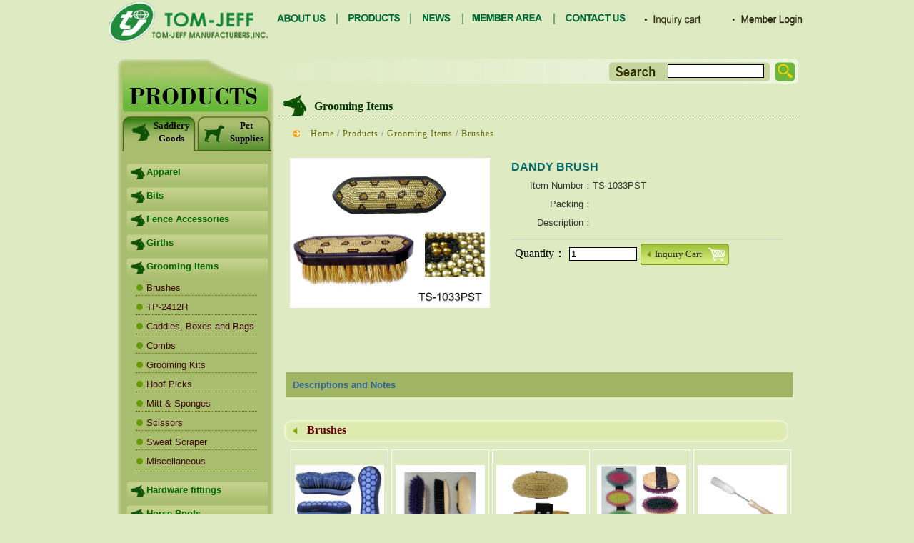

--- FILE ---
content_type: text/html; charset=UTF-8
request_url: https://tomjeff.com/product/detail/5691
body_size: 3765
content:
<!DOCTYPE html PUBLIC "-//W3C//DTD XHTML 1.0 Transitional//EN" "http://www.w3.org/TR/xhtml1/DTD/xhtml1-transitional.dtd">
<html xmlns="http://www.w3.org/1999/xhtml">
<head>
<meta http-equiv="Content-Type" content="text/html; charset=utf-8" />
<title>TomJeff</title>
<meta name="keywords" content="TomJeff - Products,Grooming Items,Brushes,DANDY BRUSH" />
<meta name="description" content="TomJeff - Products,Grooming Items,Brushes,DANDY BRUSH" />
<meta name="author" content="偉德仕網頁設計公司" />
<link href="https://tomjeff.com/css/ch.css" rel="stylesheet" type="text/css" />
<link href="https://tomjeff.com/css/screen.css" rel="stylesheet" type="text/css" /> 
<script src="https://tomjeff.com/js/aed.js" type="text/javascript"></script>
<script src="https://tomjeff.com/js/aed.js" type="text/javascript"></script>
<script src="https://tomjeff.com/js/jquery.js" type="text/javascript"></script>
<script src="https://tomjeff.com/js/jquery.metadata.js" type="text/javascript"></script>
<script src="https://tomjeff.com/js/jquery.validate.js" type="text/javascript"></script>
<script src="https://tomjeff.com/js/jquery.validate_rule.js" type="text/javascript"></script>
</head>

<body  onload="MM_preloadImages('https://tomjeff.com/images/more1.jpg','https://tomjeff.com/images/images/menu_10.png','https://tomjeff.com/images/images/menu_12.png','https://tomjeff.com/images/images/menu_14.png','https://tomjeff.com/images/images/menu_16.png','https://tomjeff.com/images/images/menu_18.png','https://tomjeff.com/images/login3.jpg','https://tomjeff.com/images/login4.jpg')">
<div id="menu">
	<a name="top" id="top"></a>
	<div id="logo"><a href="https://tomjeff.com/"><img src="https://tomjeff.com/images/logo.png" width="240" height="67" border="0" /></a></div>
<div id="logo2">
        <table border="0" cellspacing="0" cellpadding="0">
            <tr>
            <td width="85"><a href="https://tomjeff.com/about" onmouseout="MM_swapImgRestore()" onmouseover="MM_swapImage('Image57','','https://tomjeff.com/images/images/menu_10.png',1)"><img src="https://tomjeff.com/images/images/menu_01.png" name="Image57" width="85" height="36" border="0" id="Image57" /></a></td>
            <td width="13"><img src="https://tomjeff.com/images/images/menu_04.png" width="13" height="37" /></td>
            <td width="90"><a href="https://tomjeff.com/product" onmouseout="MM_swapImgRestore()" onmouseover="MM_swapImage('Image58','','https://tomjeff.com/images/images/menu_12.png',1)"><img src="https://tomjeff.com/images/images/menu_03.png" name="Image58" width="90" height="36" border="0" id="Image58" /></a></td>
            <td width="13"><img src="https://tomjeff.com/images/images/menu_04.png" width="13" height="37" /></td>
            <td width="60"><a href="https://tomjeff.com/news" onmouseout="MM_swapImgRestore()" onmouseover="MM_swapImage('Image59','','https://tomjeff.com/images/images/menu_14.png',1)"><img src="https://tomjeff.com/images/images/menu_05.png" name="Image59" width="60" height="36" border="0" id="Image59" /></a></td>
		            <td width="13"><img src="https://tomjeff.com/images/images/menu_04.png" width="13" height="37" /></td>
            <td width="115"><a href="https://tomjeff.com/member" onmouseout="MM_swapImgRestore()" onmouseover="MM_swapImage('Image61','','https://tomjeff.com/images/images/menu_17.png',0)"><img src="https://tomjeff.com/images/images/menu_08.png" name="Image61" width="115" height="36" border="0" id="Image61" /></a></td>
            <td width="13"><img src="https://tomjeff.com/images/images/menu_04.png" alt="" width="13" height="37" /></td>
            <td width="130"><a href="https://tomjeff.com/callcenter" onmouseout="MM_swapImgRestore()" onmouseover="MM_swapImage('Image62','','https://tomjeff.com/images/images/menu_18.png',1)"><img src="https://tomjeff.com/images/images/menu_09.png" name="Image62" width="110" height="36" border="0" id="Image62" /></a></td>
		<td width="245" align="right">
			<table width="80%" border="0" cellpadding="0" cellspacing="3">
        <tr>
        	<td><a href="https://tomjeff.com/inquitycart" onmouseout="MM_swapImgRestore()" onmouseover="MM_swapImage('Image615i','','https://tomjeff.com/images/inquiry-2.jpg',1)"><img src="https://tomjeff.com/images/inquiry.jpg" name="Image615i" width="120" height="20" border="0" id="Image615i" /></a></td>
                    	<td><a href="https://tomjeff.com/login" onmouseout="MM_swapImgRestore()" onmouseover="MM_swapImage('Image65l','','https://tomjeff.com/images/login3.jpg',1)"><img src="https://tomjeff.com/images/login1.jpg" name="Image65l" width="120" height="20" border="0" id="Image65l" /></a></td>
        	        </tr>
    </table>
		</td>
		</tr>
		</table>
	</div>
</div>
<!--內容-->
<div id="mid">
	<div id="Single">
    	<div id="up"></div>
        <div id="tagclass">
          	<ul>
          		<li><a href="https://tomjeff.com/product" class="stay"><div class="Horse"><img src="https://tomjeff.com/images/168_18.png" width="30" height="25" border="0" /></div>Saddlery Goods</a></li>
          		<li><a href="https://tomjeff.com/product/index/276" ><div class="Horse"><img src="https://tomjeff.com/images/168_19.png" width="30" height="30" border="0" /></div>Pet Supplies</a></li>
          	</ul>
		</div>
            	<div id="prightlist">
                    <ul>
            	            	<li><a href="https://tomjeff.com/product/index/22">Apparel</a></li>
                                                            	<li><a href="https://tomjeff.com/product/index/20">Bits</a></li>
                                                            	<li><a href="https://tomjeff.com/product/index/228">Fence Accessories</a></li>
                                                            	<li><a href="https://tomjeff.com/product/index/43">Girths</a></li>
                                                            	<li><a href="https://tomjeff.com/product/index/16">Grooming Items</a></li>
                                                	<div id="sonlist">
                      	<ul>
                        	                            <li><a href="https://tomjeff.com/product/index/123" title="Brushes">Brushes</a></li>
                                                        <li><a href="https://tomjeff.com/product/index/321" title="TP-2412H">TP-2412H</a></li>
                                                        <li><a href="https://tomjeff.com/product/index/242" title="Caddies, Boxes and Bags">Caddies, Boxes and Bags</a></li>
                                                        <li><a href="https://tomjeff.com/product/index/219" title="Combs">Combs</a></li>
                                                        <li><a href="https://tomjeff.com/product/index/174" title="Grooming Kits">Grooming Kits</a></li>
                                                        <li><a href="https://tomjeff.com/product/index/220" title="Hoof Picks">Hoof Picks</a></li>
                                                        <li><a href="https://tomjeff.com/product/index/221" title="Mitt & Sponges">Mitt & Sponges</a></li>
                                                        <li><a href="https://tomjeff.com/product/index/243" title="Scissors">Scissors</a></li>
                                                        <li><a href="https://tomjeff.com/product/index/224" title="Sweat Scraper">Sweat Scraper</a></li>
                                                        <li><a href="https://tomjeff.com/product/index/225" title="Miscellaneous">Miscellaneous</a></li>
                                                  	</ul>
                    </div>
                                            	<li><a href="https://tomjeff.com/product/index/7">Hardware fittings</a></li>
                                                            	<li><a href="https://tomjeff.com/product/index/44">Horse Boots</a></li>
                                                            	<li><a href="https://tomjeff.com/product/index/45">Horse Rugs</a></li>
                                                            	<li><a href="https://tomjeff.com/product/index/46">Riding Gloves</a></li>
                                                            	<li><a href="https://tomjeff.com/product/index/47">Saddle Pads</a></li>
                                                            	<li><a href="https://tomjeff.com/product/index/34">Spurs</a></li>
                                                            	<li><a href="https://tomjeff.com/product/index/18">Stable & Stall Equipments</a></li>
                                                            	<li><a href="https://tomjeff.com/product/index/35">Stirrups</a></li>
                                                            	<li><a href="https://tomjeff.com/product/index/19">Tack & Saddlery</a></li>
                                                            	<li><a href="https://tomjeff.com/product/index/21">Toy & Gift</a></li>
                                                            	<li><a href="https://tomjeff.com/product/index/23">Whips</a></li>
                                                            </ul>
    	</div>
    	<div id="Single">
		    	</div>
  	</div>
    <div id="content">
    	<div id="Marquee">
      		<div id="marquee1"><marquee scrollAmount=2></marquee></div>
            <form id="form1" name="form1" method="post" action="https://tomjeff.com/product/search">
      			<div id="marquee2"><input name="search" type="text" id="search" size="15" />
   			  </div>
      			<div id="marquee3"><a href="#" onclick="$('#form1').submit();"><img src="https://tomjeff.com/images/seach1.jpg" name="Image18" width="40" height="35" border="0" id="Image18" /></a></div>
            </form>
    	</div>
    	<script type="text/javascript" src="https://tomjeff.com/fancybox/jquery.mousewheel-3.0.6.pack.js"></script>
<link rel="stylesheet" href="https://tomjeff.com/fancybox/jquery.fancybox.css?v=2.1.3" type="text/css" media="screen" />
<script type="text/javascript" src="https://tomjeff.com/fancybox/jquery.fancybox.pack.js?v=2.1.3"></script>
<link rel="stylesheet" href="https://tomjeff.com/fancybox/helpers/jquery.fancybox-buttons.css?v=1.0.5" type="text/css" media="screen" />
<script type="text/javascript" src="https://tomjeff.com/fancybox/helpers/jquery.fancybox-buttons.js?v=1.0.5"></script>
<script type="text/javascript" src="https://tomjeff.com/fancybox/fancybox-play.js"></script>



<div id="script">
	<div id="titletype">Grooming Items</div>
    <div id="catalog"> 
        <div class="historyline"><a href="https://tomjeff.com/">Home</a> / <a href="https://tomjeff.com/product" title = "Products">Products</a> / <a href="https://tomjeff.com/product/index/16" title = "Grooming Items">Grooming Items</a> / <a href="https://tomjeff.com/product/index/123" title = "Brushes">Brushes</a></div>
    </div>
    <div class="pandtext">
    	<span class="photo"><img src="https://tomjeff.com/uploads/product/pic20130816101234.JPG" alt="DANDY BRUSH" title="DANDY BRUSH" border="0" width="280" height="210"/></span>
        <div class="pinfoarea">
          	<div class="pnameid">
                <table width="100%" border="0" cellspacing="0" cellpadding="0">
           	  	<tr>
                    	  	<td colspan="2" id="pname">DANDY BRUSH</td>
                  	</tr>
                  	<tr>
                    	  	<td width="30%" align="right" valign="top">Item Number：</td>
                   	  	<td width="70%">TS-1033PST</td>
                  	</tr>
			                  	<tr>
                    	<td align="right" valign="top">Packing：</td>
                   	  <td></td>
                  	</tr>
                  	<tr>
                    	  	<td align="right" valign="top">Description：</td>
                   	  	<td></td>
                  	</tr>
                </table>
          </div>
            <div id="buyorsave">
            <form action="" method="post" accept-charset="utf-8" class="cartForm" id="cartForm" enctype="multipart/form-data">
                <table border="0" cellpadding="0" cellspacing="5">
                    <tr>
                    	<td width="30">Quantity：</td>
                    	<td width="77">
				<input name="num" type="text" id="num" value="1" size="10" height="20" />
                   	  	<input name="id" type="hidden" id="id" value="5691" /></td>
                    	<td width="123">
				<div class="gobackshop"><a href="#" onclick="$('#cartForm').attr('action','https://tomjeff.com/inquitycart/inq');$('#cartForm').submit();" >Inquiry Cart</a></div>
							</td>
                    	<td width="125"></td>
                    </tr>
			                </table>
                </form>
          	</div>
		</div>
	</div>
    <div id="ppart2">
    	<div class="title">Descriptions and Notes</div>
        <div class="atation"></div>  
        <div id="ps3">
			            <div class="classification">
                <table width="664" border="0" cellpadding="0" cellspacing="0">
                    <tr>
                        <td width="622">Brushes</td>
                                            </tr>
                </table>
            </div>
            <div class="googss1">  
                                                <div class="Commodity">
                	<div class="img"><a class="fancybox" rel="product" href="https://tomjeff.com/uploads/product/TS-1268.JPG" title='<a href="https://tomjeff.com/product/detail/5131">DANDY BRUSH No:TS-1268</a>' ><img src="https://tomjeff.com/uploads/product/TS-1268.JPG" alt="DANDY BRUSH" title="DANDY BRUSH" border="0" width="125" height="93"/></a></div>
                    <div class="present">No.TS-1268<br /><a href="https://tomjeff.com/product/detail/5131" title="DANDY BRUSH">DANDY BRUSH</a></div>
                </div>
                                <div class="Commodity">
                	<div class="img"><a class="fancybox" rel="product" href="https://tomjeff.com/uploads/product/pic20131227141207.JPG" title='<a href="https://tomjeff.com/product/detail/5837">PLASTIC LARGE DANDY BRUSH No:TS-1036FP</a>' ><img src="https://tomjeff.com/uploads/product/pic20131227141207.JPG" alt="PLASTIC LARGE DANDY BRUSH" title="PLASTIC LARGE DANDY BRUSH" border="0" width="125" height="93"/></a></div>
                    <div class="present">No.TS-1036FP<br /><a href="https://tomjeff.com/product/detail/5837" title="PLASTIC LARGE DANDY BRUSH">PLASTIC LARGE DANDY BRUSH</a></div>
                </div>
                                <div class="Commodity">
                	<div class="img"><a class="fancybox" rel="product" href="https://tomjeff.com/uploads/product/TS-1063PS.JPG" title='<a href="https://tomjeff.com/product/detail/5049">BODY BRUSH No:TS-1063PS</a>' ><img src="https://tomjeff.com/uploads/product/TS-1063PS.JPG" alt="BODY BRUSH" title="BODY BRUSH" border="0" width="125" height="93"/></a></div>
                    <div class="present">No.TS-1063PS<br /><a href="https://tomjeff.com/product/detail/5049" title="BODY BRUSH">BODY BRUSH</a></div>
                </div>
                                <div class="Commodity">
                	<div class="img"><a class="fancybox" rel="product" href="https://tomjeff.com/uploads/product/TS-1052BVB.JPG" title='<a href="https://tomjeff.com/product/detail/5035">BODY BRUSH No:TS-1052BVB</a>' ><img src="https://tomjeff.com/uploads/product/TS-1052BVB.JPG" alt="BODY BRUSH" title="BODY BRUSH" border="0" width="125" height="93"/></a></div>
                    <div class="present">No.TS-1052BVB<br /><a href="https://tomjeff.com/product/detail/5035" title="BODY BRUSH">BODY BRUSH</a></div>
                </div>
                                <div class="Commodity">
                	<div class="img"><a class="fancybox" rel="product" href="https://tomjeff.com/uploads/product/TS-1025A.jpg" title='<a href="https://tomjeff.com/product/detail/5003">HOOF DRESSING BRUSH No:TS-1025A</a>' ><img src="https://tomjeff.com/uploads/product/TS-1025A.jpg" alt="HOOF DRESSING BRUSH" title="HOOF DRESSING BRUSH" border="0" width="125" height="93"/></a></div>
                    <div class="present">No.TS-1025A<br /><a href="https://tomjeff.com/product/detail/5003" title="HOOF DRESSING BRUSH">HOOF DRESSING BRUSH</a></div>
                </div>
                                <div class="Commodity">
                	<div class="img"><a class="fancybox" rel="product" href="https://tomjeff.com/uploads/product/TS-1259M.JPG" title='<a href="https://tomjeff.com/product/detail/5123">HORSE SHOE DESIGN MASSAGE BRUSH No:TS-1259M</a>' ><img src="https://tomjeff.com/uploads/product/TS-1259M.JPG" alt="HORSE SHOE DESIGN MASSAGE BRUSH" title="HORSE SHOE DESIGN MASSAGE BRUSH" border="0" width="125" height="93"/></a></div>
                    <div class="present">No.TS-1259M<br /><a href="https://tomjeff.com/product/detail/5123" title="HORSE SHOE DESIGN MASSAGE BRUSH">HORSE SHOE DESIGN MASSAGE BRUSH</a></div>
                </div>
                                <div class="Commodity">
                	<div class="img"><a class="fancybox" rel="product" href="https://tomjeff.com/uploads/product/TS-1226P.jpg" title='<a href="https://tomjeff.com/product/detail/5078">BODY BRUSH No:TS-1226P</a>' ><img src="https://tomjeff.com/uploads/product/TS-1226P.jpg" alt="BODY BRUSH" title="BODY BRUSH" border="0" width="125" height="93"/></a></div>
                    <div class="present">No.TS-1226P<br /><a href="https://tomjeff.com/product/detail/5078" title="BODY BRUSH">BODY BRUSH</a></div>
                </div>
                                <div class="Commodity">
                	<div class="img"><a class="fancybox" rel="product" href="https://tomjeff.com/uploads/product/TP-7202.JPG" title='<a href="https://tomjeff.com/product/detail/4868">SOFT-TOUCH BRUSH No:TP-7202</a>' ><img src="https://tomjeff.com/uploads/product/TP-7202.JPG" alt="SOFT-TOUCH BRUSH" title="SOFT-TOUCH BRUSH" border="0" width="125" height="93"/></a></div>
                    <div class="present">No.TP-7202<br /><a href="https://tomjeff.com/product/detail/4868" title="SOFT-TOUCH BRUSH">SOFT-TOUCH BRUSH</a></div>
                </div>
                                <div class="Commodity">
                	<div class="img"><a class="fancybox" rel="product" href="https://tomjeff.com/uploads/product/TS-1063BMF.JPG" title='<a href="https://tomjeff.com/product/detail/5046">BODY BRUSH No:TS-1063BMF</a>' ><img src="https://tomjeff.com/uploads/product/TS-1063BMF.JPG" alt="BODY BRUSH" title="BODY BRUSH" border="0" width="125" height="93"/></a></div>
                    <div class="present">No.TS-1063BMF<br /><a href="https://tomjeff.com/product/detail/5046" title="BODY BRUSH">BODY BRUSH</a></div>
                </div>
                                <div class="Commodity">
                	<div class="img"><a class="fancybox" rel="product" href="https://tomjeff.com/uploads/product/TD-3054.JPG" title='<a href="https://tomjeff.com/product/detail/2127">BRUSH W/FLOWER SHAPE No:TD-3054</a>' ><img src="https://tomjeff.com/uploads/product/TD-3054.JPG" alt="BRUSH W/FLOWER SHAPE" title="BRUSH W/FLOWER SHAPE" border="0" width="125" height="93"/></a></div>
                    <div class="present">No.TD-3054<br /><a href="https://tomjeff.com/product/detail/2127" title="BRUSH W/FLOWER SHAPE">BRUSH W/FLOWER SHAPE</a></div>
                </div>
                                <div class="Commodity">
                	<div class="img"><a class="fancybox" rel="product" href="https://tomjeff.com/uploads/product/TS-1082.jpg" title='<a href="https://tomjeff.com/product/detail/5057">BODY  BRUSH No:TS-1082</a>' ><img src="https://tomjeff.com/uploads/product/TS-1082.jpg" alt="BODY  BRUSH" title="BODY  BRUSH" border="0" width="125" height="93"/></a></div>
                    <div class="present">No.TS-1082<br /><a href="https://tomjeff.com/product/detail/5057" title="BODY  BRUSH">BODY  BRUSH</a></div>
                </div>
                                <div class="Commodity">
                	<div class="img"><a class="fancybox" rel="product" href="https://tomjeff.com/uploads/product/TS-1085.JPG" title='<a href="https://tomjeff.com/product/detail/5059">SMALL DANDY BRUSH No:TS-1085</a>' ><img src="https://tomjeff.com/uploads/product/TS-1085.JPG" alt="SMALL DANDY BRUSH" title="SMALL DANDY BRUSH" border="0" width="125" height="93"/></a></div>
                    <div class="present">No.TS-1085<br /><a href="https://tomjeff.com/product/detail/5059" title="SMALL DANDY BRUSH">SMALL DANDY BRUSH</a></div>
                </div>
                                <div class="Commodity">
                	<div class="img"><a class="fancybox" rel="product" href="https://tomjeff.com/uploads/product/TS-1059.jpg" title='<a href="https://tomjeff.com/product/detail/5039">WOODEN BRUSH No:TS-1059</a>' ><img src="https://tomjeff.com/uploads/product/TS-1059.jpg" alt="WOODEN BRUSH" title="WOODEN BRUSH" border="0" width="125" height="93"/></a></div>
                    <div class="present">No.TS-1059<br /><a href="https://tomjeff.com/product/detail/5039" title="WOODEN BRUSH">WOODEN BRUSH</a></div>
                </div>
                                <div class="Commodity">
                	<div class="img"><a class="fancybox" rel="product" href="https://tomjeff.com/uploads/product/pic20131227101927.JPG" title='<a href="https://tomjeff.com/product/detail/5742">SMALL BODY BRUSH ZEBRA PRINT No:TS-1020PP-ZB</a>' ><img src="https://tomjeff.com/uploads/product/pic20131227101927.JPG" alt="SMALL BODY BRUSH ZEBRA PRINT" title="SMALL BODY BRUSH ZEBRA PRINT" border="0" width="125" height="93"/></a></div>
                    <div class="present">No.TS-1020PP-ZB<br /><a href="https://tomjeff.com/product/detail/5742" title="SMALL BODY BRUSH ZEBRA PRINT">SMALL BODY BRUSH ZEBRA PRINT</a></div>
                </div>
                                <div class="Commodity">
                	<div class="img"><a class="fancybox" rel="product" href="https://tomjeff.com/uploads/product/pic20140818093520.JPG" title='<a href="https://tomjeff.com/product/detail/5926">SMALL BODY BRUSH ZEBRA PRINT No:TS-1020PZBB</a>' ><img src="https://tomjeff.com/uploads/product/pic20140818093520.JPG" alt="SMALL BODY BRUSH ZEBRA PRINT" title="SMALL BODY BRUSH ZEBRA PRINT" border="0" width="125" height="93"/></a></div>
                    <div class="present">No.TS-1020PZBB<br /><a href="https://tomjeff.com/product/detail/5926" title="SMALL BODY BRUSH ZEBRA PRINT">SMALL BODY BRUSH ZEBRA PRINT</a></div>
                </div>
                 
                   
            </div>
                    </div>  
    </div>
</div>
  	</div>
</div>
<div id="end">
	<div id="end1">
    	<a href="https://tomjeff.com/about">About Us</a>│<a href="https://tomjeff.com/inquitycart">Inquiry cart</a>│<a href="https://tomjeff.com/fileload">Download</a>│<a href="https://tomjeff.com/callcenter">Contact Us</a>
	</div>
  	<div id="end2">
		<strong>TOM-JEFF MANUFACTURERS, INC</strong>.<br />
No.7, Alley 5, Lane 305, Hsin Nan Rd. Sec. 1, &nbsp;Luzhu Dist., Taoyuan 33845, Taiwan<br />
TEL: 886-3-3213088 &nbsp; FAX: 886-3-3213080 &nbsp; &nbsp;E-mail address: tomjeff@tomjeff.com &nbsp; &nbsp; tomjef@ms15.hinet.net<br />
<br />
<br>DESIGN BY <a href="http://www.wizards.com.tw" target="_blank" title="Wizards 偉德仕網頁設計公司">Wizards</a>
  	</div>
</div>
</body>
</html>


--- FILE ---
content_type: text/css
request_url: https://tomjeff.com/css/ch.css
body_size: 4634
content:
body {
	background-color: #DEEAC2;
	/*
	background-image: url(../images/Background.jpg);
	background-repeat: repeat-x;
	*/
	margin-left: 0px;
	margin-top: 0px;
	margin-right: 0px;
	margin-bottom: 0px;
}
.bg1 {
        background-image: url(../images/Background.jpg);
        background-repeat: repeat-x;

}
#apDiv1 {
	left:852px;
	top:210px;
	width:130px;
	height:50px;
	z-index:3;
	position: absolute;
	visibility: visible;
}
#apDiv2 {
	left:18px;
	top:207px;
	width:250px;
	height:53px;
	z-index:2;
	position: absolute;
	visibility: visible;
}
#apDiv3 {
	position:absolute;
	left:0px;
	top:0px;
	width:1000px;
	height:260px;
	z-index:1;
	visibility: visible;
}

#menu {
	height: 82px;
	width: 1000px;
	margin-right: auto;
	margin-left: auto;
	/*
	background-image: url(../images/Menu.jpg);
	background-repeat: no-repeat;
	background-position: center top;
	*/
}
.mbg2{
	background-image: url(../images/Menu.jpg);
	background-repeat: no-repeat;
        background-position: center top;

}

#flash {
	width: 1000px;
	margin-right: auto;
	margin-left: auto;
	position: relative;
	height: 260px;
}
#flash2 {
	height: 260px;
	width: 1000px;
	margin-right: auto;
	margin-left: auto;
}
#logo {
	height: 82px;
	width: 240px;
	float: left;
}
#logo2 {
	width: 580px;
	float: left;
	margin-top: 10px;
	font-family: Verdana, Geneva, sans-serif;
	font-size: 14pt;
	line-height: 20pt;
	color: #FFF;
	font-weight: normal;
	margin-bottom: 30px;
}
#logo3 {
	width: 180px;
	float: left;
	margin-top: 10px;
	text-align: right;
	font-family: Verdana, Geneva, sans-serif;
	font-size: 10pt;
}
#logo3 a {
	color: #030;
	text-decoration: none;
}
#logo3 a:hover {
	color: #900;
	text-decoration: none;
}

#end {
	background-color: #B6C687;
}
#end1 {
	background-image: url(../images/end.jpg);
	background-repeat: no-repeat;
	background-position: left top;
	width: 1000px;
	margin-right: auto;
	margin-left: auto;
	height: 50px;
	padding-top: 10px;
	font-size: 10pt;
	color: #FFF;
	text-align: center;
	font-family: Verdana, Geneva, sans-serif;
}
#end1 a {
	color: #FFF;
	text-decoration: none;
}
#end1 a:hover {
	color: #900;
}

#end2 {
	width: 1000px;
	margin-right: auto;
	margin-left: auto;
	font-size: 10pt;
	line-height: 16pt;
	color: #030;
	text-align: center;
	font-family: Verdana, Geneva, sans-serif;
}
#mid {
	width: 960px;
	margin-right: auto;
	margin-left: auto;
	overflow: hidden;
	padding-right: 20px;
	padding-left: 20px;
}
#mid #mid1 {
	overflow: hidden;
}
#News {
	float: left;
	width: 400px;
	overflow: hidden;
}
#ws1 {
	background-image: url(../images/Title2-c.jpg);
	background-repeat: no-repeat;
	background-position: left top;
	height: 32px;
	margin-bottom: 5px;
	text-align: right;
	padding-top: 10px;
	width: 390px;
	padding-right: 10px;
}


#AboutUs {
	float: left;
	overflow: hidden;
	width: 500px;
	margin-left: 35px;
}
#us1 {
	background-image: url(../images/Title-c.jpg);
	background-repeat: no-repeat;
	background-position: left top;
	height: 32px;
	margin-bottom: 5px;
	text-align: right;
	width: 490px;
	padding-top: 10px;
	padding-right: 10px;
}
#us2 {
	font-size: 10pt;
	line-height: 15pt;
	color: #000;
	width: 100%;
	margin-left: 10px;
	float: left;
	margin-right: 10px;
	height: 180px;
	font-family: Verdana, Geneva, sans-serif;
	padding: 0 10px;
}
#us2 a {
	color: #360;
	text-decoration: none;
}
#us2 a:hover {
	color: #900;
}
#us3 {
	float: left;
	width: 180px;
	height: 180px;
}
.newslistb {
	float: left;
	width: 380px;
	margin-right: 10px;
	margin-left: 10px;
	_margin-right: 5px;
	_margin-left: 5px;
	border-bottom-width: 1px;
	border-bottom-style: dotted;
	border-bottom-color: #666666;
	padding-bottom: 8px;
}

#photo {
	float: left;
	background-color: #FFF;
	height: 130px;
	width: 170px;
	text-align:center;
	/* Firefox, Chrome */
	line-height : 137px;
	/* IE */
	*font-size : 110px;  /* 200px * 0.9 = 180px */
	*font-family : Arial;
}
#photo img {
	vertical-align : middle;
	border:0;
}
#photo:after {
	content : ".";
	font-size : 0;
	-webkit-text-size-adjust : none;
}
.newslista a {
	color: #CCCCCC;
}
.newslista a:hover {
	color: #FFCC00;
}
#titletop {
	color: #FFFFFF;
	float: left;
	width: 170px;
	padding-left: 15px;
	border-bottom-width: 1px;
	border-bottom-style: dotted;
	border-bottom-color: #666666;
	margin-left: 15px;
	margin-top: 10px;
	_margin-left: 2px;
	font: bold 10pt/16pt Verdana, Arial, Helvetica, sans-serif;
	margin-right: 0px;
}
#titletop a {
	color: #360;
}
#titletop a:hover {
	color: #900;
}
#newstextb a {
	color: #360;
	text-decoration: none;
}

#newstextb {
	float: left;
	width: 180px;
	padding-left: 20px;
	font-size: 10pt;
	line-height: 14pt;
	color: #000;
	margin-top: 10px;
}
.newslista {
	float: left;
	width: 365px;
	margin-right: 10px;
	margin-left: 10px;
	_margin-right: 5px;
	_margin-left: 5px;
	font: 10pt/18pt Verdana, Arial, Helvetica, sans-serif;
	color: #CCCCCC;
	border-bottom-width: 1px;
	border-bottom-style: dotted;
	border-bottom-color: #666666;
	padding-left: 15px;
	margin-bottom: 5px;
}
.newslista a {
	color: #360;
	text-decoration: none;
}
.newslista a:hover {
	color: #900;
	text-decoration: none;
}
.mid2 {
	overflow: hidden;
	width: 960px;
	background-image: url(../images/temp17style02.jpg);
	background-repeat: no-repeat;
	background-position: left top;
}
#mid22 {
	text-align: right;
	height: 28px;
	padding-top: 10px;
	padding-right: 10px;
	margin-top: 20px;
	background-image: url(../images/Title3-c.jpg);
	background-repeat: no-repeat;
	background-position: left top;
}
#mid33 {
	text-align: right;
	height: 28px;
	padding-top: 10px;
	padding-right: 10px;
	margin-top: 20px;
	background-image: url(../images/Title4-c.jpg);
	background-repeat: no-repeat;
	background-position: left top;
}

.parea {
	float: left;
	width: 940px;
	color: #FFFFFF;
	margin-right: 10px;
	margin-left: 10px;
}

.rollBox{
	width:940px;
	overflow:hidden;
	padding:12px 0 5px 0;
	float: left;
	text-align: center;
}

.rollBox .pic{
	width:150px;
	height:210px;
	float:left;
	text-align:center;
	font-size: 10pt;
	line-height: 16pt;
	color: #900;
	margin:0px 3px 10px 3px;
}


.rollBox .pic img{
	padding:0px;
	display:block;
	margin-top: 0;
	margin-right: auto;
	margin-bottom: 0;
	margin-left: auto;
}


.rollBox .pic p{
	line-height:26px;
	color:#900;
	text-align: center;
}


.rollBox a:link,.rollBox a:visited{
	color:#030;
	text-decoration:none;
	font-family: Verdana, Arial, Helvetica, sans-serif;
	text-align: center;
}


.rollBox a:hover{
	color:#030;
	text-decoration:underline;
	text-align: center;
}

#writing {
	width: 720px;
	overflow: hidden;
}
#up {
	background-image: url(../images/zzz1.jpg);
	background-repeat: no-repeat;
	background-position: left top;
	height: 80px;
	width: 230px;
}
#UP2 {
	background-image: url(../images/zzz3.jpg);
	background-repeat: no-repeat;
	background-position: left bottom;
	height: 30px;
	float: left;
	width: 230px;
}

#Single {
	float: left;
	width: 230px;
	overflow: hidden;
	background-image: url(../images/zzz2.jpg);
	background-repeat: repeat-y;
	background-position: left top;
	margin-bottom: 15px;
}





#prightlist {
	float: left;
	width: 200px;
	margin-top: 10px;
	margin-bottom: 10px;
	overflow: hidden;
	background-color: #A7BE6E;
	margin-left: 15px;
}
#prightlist ul {
	margin: 0px;
	padding: 0px;
	float: left;
	width: 200px;
	background-color: #A8BF71;
}
#prightlist ul li {
	float: left;
	width: 210px;
	list-style-type: none;
	overflow: hidden;
	font-family: Verdana, Arial, Helvetica, sans-serif;
	font-size: 10pt;
	font-weight: bold;
	background-color: #A8BF71;
}
#prightlist ul li a {
	color: #060;
	background-image: url(../images/21.jpg);
	display: block;
	width: 160px;
	padding-top: 4px;
	padding-right: 10px;
	padding-bottom: 4px;
	padding-left: 30px;
	text-decoration: none;
	margin-bottom: 5px;
	background-repeat: repeat-y;
	background-position: left top;
	line-height: 20px;
	background-color: #A8BD6E;
}
#prightlist ul li a:hover {
	text-decoration: none;
	color: #600;
	/*
	border-bottom-width: 3px;
	border-bottom-style: solid;
	border-bottom-color: #030;
	background-color: #A7BE6E;
	*/
}
#prightlist2 {
	float: left;
	width: 200px;
	margin-top: 10px;
	margin-bottom: 10px;
	overflow: hidden;
	background-color: #A7BE6E;
	margin-left: 15px;
}
#prightlist2 ul {
	margin: 0px;
	padding: 0px;
	float: left;
	width: 200px;
	background-color: #A8BF71;
}
#prightlist2 ul li {
	float: left;
	width: 210px;
	list-style-type: none;
	overflow: hidden;
	font-family: Verdana, Arial, Helvetica, sans-serif;
	font-size: 10pt;
	font-weight: bold;
	background-color: #A8BF71;
}
#prightlist2 ul li a {
	color: #060;
	background-image: url(../images/22.jpg);
	display: block;
	width: 160px;
	padding-top: 4px;
	padding-right: 10px;
	padding-bottom: 4px;
	padding-left: 30px;
	text-decoration: none;
	margin-bottom: 5px;
	background-repeat: repeat-y;
	background-position: left top;
	line-height: 20px;
	background-color: #A8BD6E;
}
#prightlist2 ul li a:hover {
	text-decoration: none;
	color: #600;
	/*
	border-bottom-width: 3px;
	border-bottom-style: solid;
	border-bottom-color: #030;
	background-color: #A7BE6E;
	*/
}
#sonlist {
	color: #600;
	width: 180px;
	float: left;
	background-image: url(../images/listbg1.jpg);
	background-repeat: repeat-y;
	background-position: center center;
	font-family: Verdana, Arial, Helvetica, sans-serif;
	font-size: 10pt;
	line-height: 16pt;
	text-decoration: none;
	background-color: #A8BD6E;
	margin-left: 15px;
	margin-bottom: 10px;
}
#sonlist ul {
	margin: 0px;
	padding: 0px;
	float: left;
	width: 180px;
	background-color: #A8BD6E;
}
#sonlist ul li {
	color: #663333;
	list-style-type: none;
	float: left;
	width: 120pt;
	border-bottom-width: 1px;
	border-bottom-style: dotted;
	border-bottom-color: #660;
	margin-bottom: 5px;
	font-weight: normal;
	background-image: url(../images/zzz4.jpg);
	background-repeat: no-repeat;
	background-position: left 5px;
	padding-left: 10px;
	background-color: #A8BD6E;
}
#sonlist ul li a {
	color: #410808;
	font-size: 10pt;
	line-height: 16pt;
	margin: 0px;
	float: left;
	padding-top: 0px;
	padding-right: 0px;
	padding-bottom: 0px;
	padding-left: 5px;
	text-decoration: none;
	background-color: #A8BD6E;
	background-image: none;
}
#sonlist ul li a:hover {
	color: #FF3300;
	text-decoration: none;
	background-color: #A8BD6E;
}
.Advertising {
	width: 190px;
	margin: 10px 20px;
}
#banner {
	overflow: hidden;
	width: 960px;
	margin-bottom: 25px;
}
.banner1 {
	float: left;
	height: 55px;
	width: 145px;
	margin:0px 7px 10px 7px;
	text-align:center;
	/* Firefox, Chrome */
	line-height : 62px;
	/* IE */
	*font-size : 46px;  /* 200px * 0.9 = 180px */
	*font-family : Arial;
}
.banner1 img {
	vertical-align : middle;
	border:0;
}
.banner1:after {
	content : ".";
	font-size : 0;
	-webkit-text-size-adjust : none;
}
.banner1_clear {
	clear : left;
}	

#Marquee {
	background-image: url(../images/seach.jpg);
	background-repeat: no-repeat;
	background-position: right top;
	height: 35px;
	margin-bottom: 15px;
}
#marquee1 {
	float: left;
	width: 370px;
	margin-right: 105px;
	margin-top: 10px;
	font-size: 10pt;
	margin-left: 70px;
}
#marquee2 {
	float: left;
	width: 145px;
	padding-top: 8px;
}
#marquee3 {
	float: left;
	width: 40px;
}
#marquee4 {
	float: left;
	width: 600px;
	margin-right: 95px;
	margin-top: 10px;
	font-size: 10pt;
	margin-left: 80px;
}
 #titletype {
	width: 680px;
	margin-bottom: 15px;
	border-bottom-width: 1px;
	border-bottom-style: dotted;
	border-bottom-color: #666666;
	font-size: 12pt;
	line-height: 18pt;
	font-weight: bold;
	color: #030;
	background-image: url(../images/168_18.png);
	padding-left: 50px;
	background-repeat: no-repeat;
	background-position: left top;
	height: 25px;
	padding-top: 5px;
	overflow: hidden;
}
 #titletype2 {
	width: 650px;
	margin-bottom: 15px;
	border-bottom-width: 1px;
	border-bottom-style: dotted;
	border-bottom-color: #666666;
	font-size: 12pt;
	line-height: 18pt;
	font-weight: bold;
	color: #030;
	background-image: url(../images/168_18.png);
	padding-left: 50px;
	background-repeat: no-repeat;
	background-position: left top;
	height: 25px;
	padding-top: 5px;
	overflow: hidden;
	font-family: Verdana, Geneva, sans-serif;
}
#catalog {
	margin-bottom: 15px;
	overflow: hidden;
}
.historyline {
	font-size: 9pt;
	line-height: 14pt;
	color: #666666;
	float: left;
	width: 650px;
	background-image: url(../images/icon3.png);
	background-repeat: no-repeat;
	background-position: left 4px;
	padding-left: 25px;
	letter-spacing: 1px;
	margin-left: 20px;
	_margin-left: 10px
}
.historyline a {
	color: #660;
	text-decoration: none;
}
.pageppp {
	float: right;
	width: 370px;
	font-size: 10pt;
	line-height: 16pt;
	color: #666666;
	text-align: right;
	letter-spacing: 1px;
}	
.pageppp a {
	color: #690;
	font-family: Verdana, Arial, Helvetica, sans-serif;
	text-decoration: none;
}
.pageppp a.stay {
	font-weight: bold;
	color: #FFFFFF;
	background-color: #690;
	text-decoration: none;
}
#pitemarea {
	float: left;
	width: 720px;
	_margin-left: 7px;
	_margin-right: 8px;
	margin-bottom: 10px;
	margin-left: 10px;
}
.pp {
	float: left;
	width: 160px;
	margin-right: 10px;
	margin-left: 10px;
	_margin-right: 5px;
	_margin-left: 5px;
	text-align: center;
	font-size: 10pt;
	line-height: 12pt;
	margin-bottom: 15px;
	overflow: hidden;
	height: 225px;
}
.nameandprice {
	width: 160px;
	padding-top: 5px;
}
.price {
	color: #333;
	font-family: Verdana, Arial, Helvetica, sans-serif;
	font-size: 10pt;
	line-height: 14pt;
	font-weight: bold;
}
.productimg {
	height: 160px;
	width: 160px;
	overflow: hidden;
}
#category {
	font-size: 10pt;
	line-height: 14pt;
	color: #000;
	margin-top: 10px;
}
#category a {
	color: #630;
	text-decoration: none;
}
.pandtext {
	float: left;
	width: 700px;
	padding: 10px;
	margin-bottom: 10px;
}
.photo {
	float: left;
	height: 280px;
	width: 280px;
	margin-left: 6px;
	_margin-left: 3px;
	overflow: hidden;
}
.pinfoarea {
	float: left;
	width: 380px;
	margin-left: 30px;
	_margin-left: 15px;
}
.pinfoarea .pnameid {
	border-bottom-width: 1px;
	border-bottom-style: dotted;
	border-bottom-color: #CCCCCC;
	color: #333;
	padding-bottom: 10px;
	font-family: Verdana, Arial, Helvetica, sans-serif;
	font-size: 10pt;
	line-height: 20pt;
}
.joincartbt {
	width: 100px;
	padding: 0px;
	float: left;
}

.pinfoarea #buyorsave .joincartbt a {
	display: block;
	overflow: hidden;
	height:0 !important;
	height/**/: 20px;
	_height:0;
	padding-top: 20px;
	width: 100px;
	font-size: 0px;
	float: left;
	color: #FFFFFF;
}

.pinfoarea #buyorsave .joincartbt a:hover {
	background-position: 0px -20px;
	float: left;
}
#pname {
	font-size: 12pt;
	line-height: 20pt;
	color: #006666;
	font-weight: bold;
}
.memberintor .ppin .pname a{
	color: #217A25;
	font-size: 10pt;
	text-decoration: underline;
	line-height: 14pt;
}
#ppart2 {
	width: 720px;
	float: left;
	padding-bottom: 10px;
}
#ppart2 .title {
	color: #369;
	background-color: #A0B564;
	text-align: left;
	vertical-align: middle;
	padding: 10px;
	margin-bottom: 15px;
	margin-left: 10px;
	font-family: Verdana, Arial, Helvetica, sans-serif;
	font-size: 10pt;
	font-weight: bold;
}
#ppart2 .wordarea {
	float: left;
	width: 700px;
	padding-right: 15px;
	padding-left: 15px;
}
#ppart2 .atation {
	float: left;
	width: 690px;
	padding-right: 15px;
	padding-bottom: 15px;
	padding-left: 15px;
	font-size: 10pt;
	color: #999999;
	line-height: 18pt;
	overflow: hidden;
}
#Page {
	text-align: right;
	border-top-width: 1px;
	border-top-style: dotted;
	border-top-color: #330;
}
#Page a {
	color: #330;
	text-decoration: none;
}
#Page a:hover {
	color: #300;
}
.productarea {
	width: 700px;
	float: left;
	padding-top: 15px;
	padding-right: 7px;
	padding-bottom: 15px;
	padding-left: 8px;
}
#ps3 {
	float: left;
	width: 720px;
	overflow: hidden;
}
#inquiry {
	overflow: hidden;
	background-image: url(../images/seach4.jpg);
	height: 35px;
	width: 960px;
	margin-bottom: 10px;
}
#titleline {
	margin-left: 10px;
	overflow: hidden;
	width: 710px;
}
#listbar {
	float: right;
	width: 500px;
	text-align: right;
	font-size: 10pt;
	margin-top: 20px;
}
#listbar ul {
	margin: 0px;
	padding: 0px;
	float: left;
	width: 500px;
}
#listbar ul li {
	width: 120px;
	list-style-type: none;
	float: right;
	height: 40px;
}
#listbar ul li a {
	color: #006699;
	background-image: url(../images/listrag.jpg);
	display: block;
	float: right;
	width: 110px;
	text-align: center;
	padding-top: 5px;
	padding-left: 10px;
	font-family: Verdana, Arial, Helvetica, sans-serif;
	font-size: 10pt;
	line-height: 14pt;
	text-decoration: none;
	background-repeat: no-repeat;
	height: 35px;
}
#listbar a:hover {
	color: #663399;
	background-position: -240px;
	background-repeat: no-repeat;
}
#listbar a.stay {
	color: #300;
	background-position: -120px;
	text-decoration: none;
}#line {
	background-image: url(../images/line.jpg);
	background-repeat: no-repeat;
	background-position: center top;
	height: 10px;
	margin-top: 5px;
	margin-bottom: 5px;
	margin-left: 10px;
}
#word {
	font-size: 10pt;
	line-height: 20pt;
	color: #333;
	width: 670px;
	overflow: hidden;
	margin-right: 15px;
	margin-left: 15px;
	font-family: Verdana, Geneva, sans-serif;
}

#backdrop {
	background-image: url(../images/listrag3.jpg);
	background-repeat: no-repeat;
	background-position: left top;
	margin-left: 10px;
	overflow: hidden;
	padding: 10px;
}
.titleandbt {
	margin-bottom: 5px;
}
.memberintor {
	width: 940px;
	float: left;
	margin-right: 10px;
	margin-left: 10px;
	_margin-right: 5px;
	_margin-left: 5px;
	background-repeat: repeat-y;
	background-position: left top;
	margin-bottom: 20px;
	overflow: hidden;
}
.roundbox_center {
	float: left;
	width: 700px;
	padding-left: 120px;
	font: normal 10pt/14pt Verdana, Arial, Helvetica, sans-serif;
	color: #666666;
}
.roundbox_center  h3  {
	font-size: 10pt;
	line-height: 14pt;
	float: left;
	width: 120px;
	padding: 0px;
	margin-top: 3px;
	margin-right: 0px;
	margin-bottom: 0px;
	margin-left: 0px;
}
.roundbox_center ul {
	margin: 0px;
	padding: 0px;
	list-style-type: none;
}
.roundbox_center li {
	float: left;
	width: 780px;
	font-weight: normal;
	padding-top: 8px;
	padding-bottom: 8px;
}
#Lock {
	background-image: url(../images/Lock.jpg);
	background-repeat: no-repeat;
	background-position: center center;
	height: 80px;
	padding-top: 60px;
	padding-right: 160px;
	padding-bottom: 90px;
	padding-left: 360px;
	font-size: 10pt;
	line-height: 18pt;
	color: #333;
	text-decoration: none;
}
#Lock a {
	color: #300;
	text-decoration: none;
}
#Lock a:hover {
	color: #00F;
	text-decoration: none;
}
#Lock2 {
	background-image: url(../images/password.jpg);
	background-repeat: no-repeat;
	background-position: center center;
	height: 80px;
	padding-top: 120px;
	padding-right: 160px;
	padding-bottom: 90px;
	padding-left: 360px;
	font-size: 10pt;
	line-height: 18pt;
	color: #333;
	text-decoration: none;
}

#allpagetextsq {
	float: left;
	width: 900px;
	margin-bottom: 20px;
	padding-right: 40px;
	padding-left: 40px;
	padding-top: 30px;
}

#bigtitleline #listbar a.stay {
	color: #990000;
	background-position: -120px;
	text-decoration: none;
}
.partall #allpagetextsq .instore {
	font-size: 12pt;
	line-height: 24pt;
	color: #666666;
	float: left;
}
.toptitle22 {
	float: left;
	width: 380px;
	overflow: hidden;
	height: 75px;
}
#shoprod {
	float: left;
	width: 568px;
}
#shoprod ul {
	margin: 0px;
	padding: 0px;
	float: left;
	width: 568px;
	list-style-type: none;
}
#shoprod ul li {
	font-size: 0px;
	color: #FFFFFF;
	float: left;
	height: 82px;
	width: 142px;
	overflow: hidden;
	display: block;
}
#shoprod ul li a {
	display: block;
	float: left;
	height: 0px;
	width: 142px;
	padding-top: 82px;
}
#shopa1{ background-position:0 0 ;}
#shopa2{ background-position:-142px 0 ;}
#shopa3{ background-position:-284px 0 ;}
#shopa4{ background-position:-426px 0 ;}

#shopb1{ background-position:0 -82px ;}
#shopb2{ background-position:-142px -82px ;}
#shopb3{ background-position:-284px -82px ;}
#shopb4{ background-position:-426px -82px ;}
.ppin2 {
	height: 30px;
	border-bottom-width: 1px;
	border-bottom-style: solid;
	border-bottom-color: #999999;
	padding-top: 5px;
	padding-right: 20px;
	padding-bottom: 5px;
	padding-left: 20px;
	font-size: 10pt;
}
.ppin {
	float: left;
	width: 860px;
	margin-bottom: 5px;
	border-bottom-width: 1px;
	border-bottom-style: dotted;
	border-bottom-color: #999999;
	padding-top: 8px;
	padding-right: 20px;
	padding-bottom: 8px;
	padding-left: 20px;
	font-size: 10pt;
	font-family: Verdana, Geneva, sans-serif;
}
.ppin .pname {
	font-size: 12pt;
	line-height: 20pt;
	color: #006666;
}
.ppin .pname a{
	color: #217A25;
	font-size: 10pt;
	text-decoration: underline;
	line-height: 14pt;
}
.ppin .price {
	font: 12px/20pt Verdana, Arial, Helvetica, sans-serif;
	color: #F00;
}
.ppin5 {
	font-size: 10pt;
	line-height: 14pt;
	color: #CC0000;
	float: left;
	width: 890px;
	padding-top: 10px;
	padding-right: 20px;
	padding-bottom: 10px;
	padding-left: 20px;
	text-align: right;
	background-image: url(../images/line2.jpg);
	background-repeat: no-repeat;
	background-position: center top;
}
.ppin7 {
	font-size: 10px;
	width: 880px;
	margin-right: 20px;
	margin-left: 20px;
}
.ppin table tbody tr td strong {
	font-size: 10pt;
	line-height: 20px;
	color: #FFC;
	height: 30px;
}

#ppin7 {
	width: 900px;
	margin-right: 30px;
	margin-left: 30px;
	overflow: hidden;
	clear: left;
	float: left;
}

#paywayline {
	width: 920px;
	padding-right: 20px;
	padding-left: 20px;
	float: left;
	padding-bottom: 10px;
}
.gobackshop {
	font-size: 10pt;
	line-height: 30px;
	font-weight: normal;
	color: #333333;
	background-image: url(../images/gobackshop.jpg);
	background-repeat: no-repeat;
	background-position: left top;
	float: left;
	height: 30px;
	width: 105px;
	padding-left: 20px;
}
.gobackshop a {
	color: #333;
	text-decoration: none;
}
.gobackshop a:hover {
	color: #030;
	text-decoration: none;
}
.gobackshop1 {
	font-size: 10pt;
	line-height: 30px;
	font-weight: normal;
	color: #333333;
	background-image: url(../images/gobackshop2.jpg);
	background-repeat: no-repeat;
	background-position: left top;
	float: left;
	height: 30px;
	width: 105px;
	padding-left: 20px;
}
.gobackshop1 a {
	color: #333;
	text-decoration: none;
}
.gobackshop1 a:hover {
	color: #300;
}
.paywaybt {
	float: left;
	width: 180px;
	padding-left: 580px;
}
#creadcard {
	width: 70px;
	float: left;
}
#creadcard a {
	font-size: 0px;
	color: #FFFFFF;
	float: left;
	height:0 !important;
	height/**/: 55px;
	_height:0;
	padding-top: 55px;
	width: 80px;
	overflow: hidden;
	display: block;
}
#creadcard a:hover {
	background-position: 0px -55px;
}
#limitarea {
	width: 940px;
	margin-right: 10px;
	margin-bottom: 20px;
	margin-left: 10px;
	_margin-right: 5px;
	_margin-left: 5px;
	float: left;
}
#limitarea .btbar {
	background-image: url(../images/limitbtline.jpg);
	background-repeat: no-repeat;
	background-position: left bottom;
	height: 40px;
	float: left;
	width: 940px;
	position: relative;
}
#limitarea .btbar ul {
	font-size: 10pt;
	float: left;
	list-style-type: none;
	padding: 0px;
	margin-top: 0px;
	margin-right: 0px;
	margin-bottom: 0px;
	_margin-left: 0px;
}
#limitarea .btbar ul li {
	float: left;
	width: 122px;
	padding: 0px;
	margin: 0px;
	position: relative;
	font-family: Verdana, Arial, Helvetica, sans-serif;
}
#limitarea .btbar ul li a {
	color: #666666;
	display: block;
	overflow: hidden;
	height: 40px;
	width: 122px;
	background-image: url(../images/limitbt.jpg);
	font-size: 10pt;
	background-position: -122px 0px;
	line-height: 30px;
	text-align: center;
}
#limitarea .btbar ul li a.stay{
	background-position: 0px 0px;
	color: #CC0000;
}
.intortext {
	background-repeat: no-repeat;
	background-position: left bottom;
	float: left;
	width: 900px;
	padding-top: 10px;
	padding-right: 20px;
	padding-bottom: 10px;
	padding-left: 20px;
	font: 10pt/16pt Verdana, Arial, Helvetica, sans-serif;
	background-image: url(../images/limiter_bline.jpg);
	margin-bottom: 25px;
}
.btbar {
	background-image: url(../images/limitbtline.jpg);
	background-repeat: repeat-x;
	background-position: left bottom;
	height: 40px;
	float: left;
	width: 940px;
	position: relative;
}
.googss1 {
	overflow: hidden;
	margin-bottom: 15px;
	padding-left:15px;
}

.Commodity {
	float: left;
	width: 125px;
	height: 200px;
	margin: 2px;
	padding: 5px;
	border: 1px solid #FFF;
	overflow: hidden;
}
.img{
	width: 125px;
	height: 125px;
	text-align:center;
	/* Firefox, Chrome */
	line-height : 132px;
	/* IE */
	*font-size : 110px;  /* 200px * 0.9 = 180px */
	*font-family : Arial;
}

.img img {
	vertical-align : middle;
	border:0;
}
.img:after {
	content : ".";
	font-size : 0;
	-webkit-text-size-adjust : none;
}




#Bigbox {
	margin-right: 10px;
	margin-left: 10px;
	overflow: hidden;
}
.present {
	font-size: 10pt;
	line-height: 16pt;
	text-align: center;
	font-family: Verdana, Geneva, sans-serif;
	margin:5px 0;
}
#goods {
	margin-bottom: 10px;
	overflow: hidden;
	margin-left: 10px;
}
.newslist {
	float: left;
	width: 700px;
	border-bottom-width: 1px;
	border-bottom-style: dotted;
	border-bottom-color: #999999;
	margin-bottom: 5px;
}
.titleaa {
	float: left;
	width: 525px;
	padding-left: 20px;
	font-size: 12pt;
	line-height: 20pt;
	color: #663366;
	font-weight: bold;
}
.data {
	color: #666666;
	float: left;
	width: 150px;
	border-left-width: 1px;
	border-left-style: solid;
	border-left-color: #999999;
	font: 10pt/16pt Verdana, Arial, Helvetica, sans-serif;
	text-align: center;
}
.titleaa a {
	color: #630;
	text-decoration: none;
}
.titleaa a:hover {
	color: #030;
}
.pageunm {
	font-size: 10pt;
	line-height: 18pt;
	color: #300;
	text-align: center;
	border-top-width: 3px;
	border-top-style: solid;
	border-top-color: #360;
	margin-top: 20px;
	margin-bottom: 20px;
}
.pageunm a {
	color: #300;
}
.pageunm a:hover {
	color: #030;
}
.qustionsq {
	float: left;
	width: 600px;
	padding-right: 25px;
	padding-left: 25px;
	margin-bottom: 10px;
	padding-bottom: 10px;
	border-bottom-width: 3px;
	border-bottom-style: dotted;
	border-bottom-color: #030;
	margin-top: 10px;
	margin-right: 27px;
	margin-left: 27px;
}
.qustionsq .qline {
	font-size: 12pt;
	line-height: 20pt;
	font-weight: bold;
	color: #300;
	float: left;
	width: 570px;
	border-bottom-width: 1px;
	border-bottom-style: dotted;
	border-bottom-color: #CCCCCC;
	margin-bottom: 10px;
	background-image: url(../images/Q.png);
	background-repeat: no-repeat;
	background-position: left 3px;
	padding-left: 30px;
	background-color: #E3E9D1;
	font-family: Verdana, Geneva, sans-serif;
}
.qustionsq .aline {
	font: 10pt/18pt Verdana, Arial, Helvetica, sans-serif;
	color: #666666;
	float: right;
	width: 550px;
	padding-left: 50px;
	background-image: url(../images/a.png);
	background-repeat: no-repeat;
	background-position: left top;
}
.present a {
	color: #030;
	text-decoration: none;
}
.present a:hover {
	color: #600;
}
.classification {
	margin-bottom: 5px;
	background-image: url(../images/classification.jpg);
	background-repeat: no-repeat;
	background-position: center top;
	height: 30px;
	font-size: 12pt;
	font-weight: bold;
	color: #600;
	line-height: 20px;
	padding-top: 6px;
	padding-right: 20px;
	padding-left: 40px;
}
#fileloadarea {
	float: left;
	width: 640px;
	padding-left: 20px;
	margin-bottom: 10px;
}
#fileloadarea ul {
	font-size: 10pt;
	line-height: 16pt;
	color: #666666;
	float: left;
	width: 640px;
	margin: 0px;
	padding: 0px;
}
#fileloadarea ul li {
	float: left;
	width: 620px;
	padding-left: 20px;
	border-bottom-width: 1px;
	border-bottom-style: dotted;
	border-bottom-color: #999999;
	list-style-type: none;
	background-image: url(../images/control_play.png);
	_background-image: url(../images/control_play.gif);
	background-repeat: no-repeat;
	background-position: left 3px;
	margin-bottom: 10px;
}
#fileloadarea ul li .filename {
	font-size: 10pt;
	line-height: 18pt;
	color: #006699;
	float: left;
	width: 390px;
	font-weight: bold;
}

#fileloadarea .filename a {
	color: #003366;
}
#fileloadarea .filename a:hover {
	color: #FF6600;
}
.filetype {
	float: left;
	width: 79px;
	border-left-width: 1px;
	border-left-style: dotted;
	border-left-color: #CCCCCC;
	text-align: center;
}
.loadbt {
	float: left;
	width: 69px;
	border-left-width: 1px;
	border-left-style: dotted;
	border-left-color: #999999;
	text-align: center;
	margin-top: 5px;
}
.memberintor {
	width: 940px;
	float: left;
	margin-right: 10px;
	margin-left: 10px;
	_margin-right: 5px;
	_margin-left: 5px;
	margin-bottom: 20px;
}
.u1 {
	float: left;
	padding-right: 25px;
	padding-bottom: 20px;
	padding-left: 25px;
	width: 900px;
}#anserarea {
	overflow: hidden;
}
#jointitle {
	overflow: hidden;
	padding-right: 15px;
	padding-left: 15px;
}
#Separator {
	background-image: url(../images/line2.jpg);
	background-repeat: no-repeat;
	background-position: center top;
	height: 10px;
}
#Welcome  {
	font-family: Verdana, Geneva, sans-serif;
	font-size: 10pt;
	line-height: 18pt;
	color: #030;
}
.namez {
	font-size: 10pt;
	line-height: 20pt;
}
Name {
	font-size: 10pt;
	line-height: 18pt;
	color: #666;
}
.ppin table tr td ul li a {
	color: #060;
	text-decoration: none;
}
.ppin table tr td ul li a:hover {
	color: #900;
}
#tagclass {
	/*
	background-image: url(../images/tagclassbg.png);
	background-repeat: repeat-x;
	background-position: left bottom;
	*/
	float: left;
	height: 50px;
	width: 210px;
	margin-bottom: 5px;
	margin-right: 10px;
	margin-left: 10px;
}
#tagclass ul {
	margin: 0px;
	padding: 0px;
	float: left;
	width: 210px;
}
#tagclass ul li {
	float: left;
	height: 50px;
	width: 105px;
	list-style-type: none;
}
#tagclass ul li a {
	text-align: center;
	display: block;
	font-size: 10pt;
	line-height: 14pt;
	color: #000;
	background-image: url(../images/tagclass.png);
	height: 40px;
	padding-top: 5px;
	padding-bottom: 5px;
	background-position: -105px 0px;
	font-weight: bold;
	text-decoration: none;
	padding-right: 5px;
	padding-left: 5px;
}
#tagclass ul li a:hover {
	background-position: 0px 0px;
	color: #030;
}
#tagclass ul li a.stay {
	background-position: 0px 0px;
	color: #000;
	text-decoration: none;
}
.Horse {
	float: left;
	height: 30px;
	width: 30px;
	margin-top: 5px;
	margin-bottom: 5px;
	margin-left: 5px;
}
